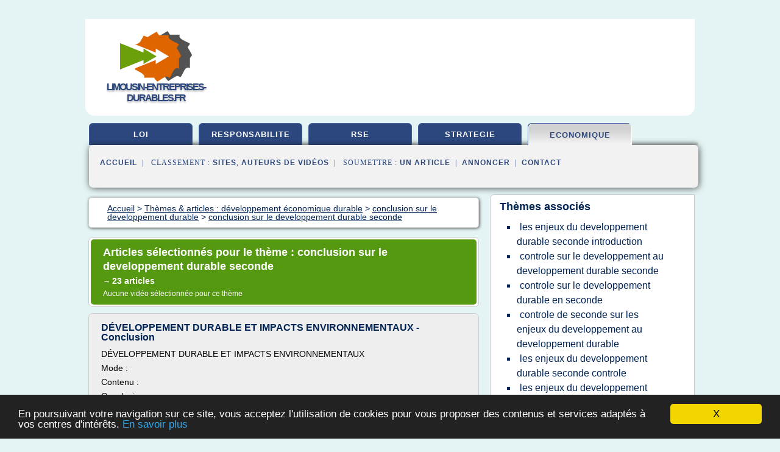

--- FILE ---
content_type: text/html; charset=UTF-8
request_url: https://www.limousin-entreprises-durables.fr/li/c,k/bloglist/conclusion+sur+le+developpement+durable+seconde,0
body_size: 44355
content:
<html><head><title>conclusion sur le developpement durable seconde :
              D&#xC9;VELOPPEMENT DURABLE ET IMPACTS ENVIRONNEMENTAUX - Conclusion
                (article) 
              </title><meta http-equiv="content-type" content="text/html; charset=utf-8"/><meta name="description" content="Sites sur conclusion sur le developpement durable seconde: ; "/><meta name="keywords" content="d&#xE9;veloppement &#xE9;conomique durable, conclusion sur le developpement durable seconde, vid&#xE9;os, article, videos, articles, video, vid&#xE9;o"/><meta content="General" name="rating"/><link href="/taggup/css/style,v2.css" rel="stylesheet" type="text/css"/><link href="/taggup/css/fluid_grid.css" rel="stylesheet" type="text/css"/><link href="/taggup/css/glow-tabs/tabs.css" rel="stylesheet" type="text/css"/><script type="text/javascript" src="/taggup//js/taggup.js"><!--NOT EMPTY--></script><script src="/taggup/domains/common/jquery/js/jquery-1.7.1.min.js"><!--NOT EMPTY--></script><script src="/taggup/domains/common/jquery/js/jquery-ui-1.8.17.custom.min.js"><!--NOT EMPTY--></script><link href="/taggup/domains/common/jquery/css/ui-lightness/jquery-ui-1.8.17.custom.css" media="all" type="text/css" rel="stylesheet"/><script type="text/javascript" src="/taggup/domains/common/windows_js_1.3/javascripts/prototype.js"><!--NOT EMPTY--></script><script type="text/javascript" src="/taggup/domains/common/windows_js_1.3/javascripts/window.js"><!--NOT EMPTY--></script><script type="text/javascript" src="/taggup/domains/common/windows_js_1.3/javascripts/effects.js"><!--NOT EMPTY--></script><script type="text/javascript" src="/taggup/domains/common/windows_js_1.3/javascripts/window_ext.js"><!--NOT EMPTY--></script><link href="/taggup/domains/common/windows_js_1.3/themes/default.css" rel="stylesheet" type="text/css"/><script type="text/javascript">var switchTo5x=true;</script>
<script type="text/javascript" src="https://w.sharethis.com/button/buttons.js"></script>
<script type="text/javascript" src="https://s.sharethis.com/loader.js"></script>

<script type="text/javascript">

   jQuery.noConflict();

   jQuery(document).ready(function(){
     jQuery("a.ext").click(function(){ 
        var url = this.href;

        jQuery.ajax({
        async: false,
        type: "GET",
        url: "/logger", 
        data: {
                sid: Math.random(), 
                clicked: url,
		source: window.location.href
        },
        contentType: "application/x-www-form-urlencoded; charset=UTF-8",
        cache: false
        });
        return true; 
    });
  });

  </script><meta name="viewport" content="width=device-width, initial-scale=1"/><script async="" src="//pagead2.googlesyndication.com/pagead/js/adsbygoogle.js"><!--NOT EMPTY--></script><script>
	  (adsbygoogle = window.adsbygoogle || []).push({
	    google_ad_client: "ca-pub-0960210551554417",
	    enable_page_level_ads: true
	  });
	</script></head><body id="top"><script type="text/javascript">
  window.google_analytics_uacct = "UA-1031560-1"
</script>
<center><div id="fixed_header"><div id="fixed_header_logo"><a href="/"><img border="0" src="/logo.png"/></a></div><div id="fixed_header_menu" style="padding-right: 30px"><a onclick="Element.show('navigation_menu'); Element.hide('show_menu');Element.show('hide_menu');" id="show_menu" style="cursor: pointer">Menu</a><a onclick="Element.hide('navigation_menu'); Element.hide('hide_menu');Element.show('show_menu');" id="hide_menu" style="cursor: pointer">Fermer Menu</a></div></div><script type="text/javascript">
    Element.hide('hide_menu');
  </script><div id="fixed_header_mobile"><div id="fixed_header_logo"><a href="/"><img border="0" src="/logo.png"/></a></div><div id="fixed_header_menu" style="padding-right: 30px"><a onclick="Element.show('navigation_menu'); Element.hide('show_mobile_menu');Element.show('hide_mobile_menu');" id="show_mobile_menu" style="cursor: pointer">Menu</a><a onclick="Element.hide('navigation_menu'); Element.hide('hide_mobile_menu');Element.show('show_mobile_menu');" id="hide_mobile_menu" style="cursor: pointer">Fermer Menu</a></div></div><script type="text/javascript">
    Element.hide('hide_mobile_menu');
  </script><script type="text/javascript"><!--
     if(jQuery(window).outerWidth() > 768){
       jQuery("#fixed_header").hide();
     }

     jQuery(window).resize(function () {
        jQuery("#navigation_menu").hide();
        jQuery("#hide_mobile_menu").hide();
        jQuery("#show_mobile_menu").show();
        jQuery("#hide_menu").hide();
        jQuery("#show_menu").show();
        if (jQuery(this).scrollTop() > 80) {
           jQuery("#fixed_header").show();
        } else {
           jQuery("#fixed_header").hide();
        }
     });


     jQuery(window).scroll(function () { 
	jQuery("#navigation_menu").hide();
	jQuery("#hide_mobile_menu").hide();
	jQuery("#show_mobile_menu").show();
	jQuery("#hide_menu").hide();
	jQuery("#show_menu").show();

	if (jQuery(this).scrollTop() > 80) {
           jQuery("#fixed_header").show();
	} else {
	   jQuery("#fixed_header").hide();
	}
     });

      --></script><div id="container"><!--header-top--><div class="logo_container"><table cellspacing="0" cellpadding="10" border="0"><tr><td align="center">      <a href="/">
        <img border="0" src="/logo.png"/>
      </a>
      <div class="logo"><a>limousin-entreprises-durables.fr</a></div>

</td><td><div class="header_banner_ad"><script async src="//pagead2.googlesyndication.com/pagead/js/adsbygoogle.js"></script>
<!-- responsive-text-display -->
<ins class="adsbygoogle"
     style="display:block"
     data-ad-client="ca-pub-0960210551554417"
     data-ad-slot="9996705600"
     data-ad-format="auto"
     data-full-width-responsive="true"></ins>
<script>
(adsbygoogle = window.adsbygoogle || []).push({});
</script>

</div></td></tr></table></div><div id="navigation_menu"><ul><li><a href="/index.html">Accueil</a></li><li><a href="/index.html"> Loi D&#xE9;veloppement Durable</a></li><li><a href="/li/2/responsabilite+entreprise.html"> Responsabilit&#xE9; Entreprise</a></li><li><a href="/li/3/rse+et+developpement+durable.html"> Rse Et D&#xE9;veloppement Durable</a></li><li><a href="/li/4/strategie+entreprise.html"> Strat&#xE9;gie Entreprise</a></li><li><a href="/li/5/developpement+economique+durable.html" id="current" class="selected"> D&#xE9;veloppement &#xE9;conomique Durable</a></li><li><a href="/li/top/blogs/0">Classement de Sites</a></li><li><a href="/li/top/producers/0">Classement Auteurs de Vid&#xE9;os</a></li><li><a rel="nofollow" href="/submit.php">
        Soumettre 
      un article</a></li><li><a rel="nofollow" href="/advertise.php">Annoncer</a></li><li><a rel="nofollow" href="/contact.php">Contact</a></li></ul></div><script type="text/javascript">
             Element.hide('navigation_menu');
           </script><div id="header"><ul id="navigation"><li><a href="/index.html">loi</a></li><li><a href="/li/2/responsabilite+entreprise.html">responsabilite</a></li><li><a href="/li/3/rse+et+developpement+durable.html">rse</a></li><li><a href="/li/4/strategie+entreprise.html">strategie</a></li><li id="current" class="selected"><a href="/li/5/developpement+economique+durable.html">economique</a></li><li class="shadow"/></ul><div id="subnavigation"><span>&#xA0;&#xA0;</span><a href="/index.html">Accueil</a><span>&#xA0;&#xA0;|&#xA0;&#xA0; 
        Classement :
      </span><a href="/li/top/blogs/0">Sites</a><span>, </span><a href="/li/top/producers/0">Auteurs de Vid&#xE9;os</a><span>&#xA0;&#xA0;|&#xA0;&#xA0; 
        Soumettre :
      </span><a rel="nofollow" href="/submit.php">un article</a><span>&#xA0;&#xA0;|&#xA0;&#xA0;</span><a rel="nofollow" href="/advertise.php">Annoncer</a><span>&#xA0;&#xA0;|&#xA0;&#xA0;</span><a rel="nofollow" href="/contact.php">Contact</a><div id="header_ad"><script type="text/javascript"><!--
        google_ad_client = "pub-0960210551554417";
        /* 728x15, created 3/31/11 */
        google_ad_slot = "0839699374";
        google_ad_width = 728;
        google_ad_height = 15;
        //-->
        </script>
        <script type="text/javascript"
        src="http://pagead2.googlesyndication.com/pagead/show_ads.js">
          <!--NOT EMPTY-->
        </script>
</div></div></div><div id="content"><div id="path"><ol vocab="http://schema.org/" typeof="BreadcrumbList" id="path_BreadcrumbList"><li property="itemListElement" typeof="ListItem"><a property="item" typeof="WebPage" href="/index.html"><span property="name">Accueil</span></a><meta property="position" content="1"/></li><li><span> &gt; </span></li><li property="itemListElement" typeof="ListItem"><a class="selected" property="item" typeof="WebPage" href="/li/5/developpement+economique+durable.html"><span property="name">Th&#xE8;mes &amp; articles :
                            d&#xE9;veloppement &#xE9;conomique durable</span></a><meta property="position" content="2"/></li><li><span> &gt; </span></li><li property="itemListElement" typeof="ListItem"><a href="/li/c,k/bloglist/conclusion+sur+le+developpement+durable,0" typeof="WebPage" property="item"><span property="name">conclusion sur le developpement durable</span></a><meta property="position" content="3"/></li><li><span> &gt; </span></li><li property="itemListElement" typeof="ListItem"><a href="/li/c,k/bloglist/conclusion+sur+le+developpement+durable+seconde,0" typeof="WebPage" property="item"><span property="name">conclusion sur le developpement durable seconde</span></a><meta property="position" content="4"/></li></ol></div><div id="main_content"><div class="pagination"><div class="pagination_inner"><p class="hilite">
        Articles s&#xE9;lectionn&#xE9;s pour le th&#xE8;me : 
      conclusion sur le developpement durable seconde</p><p> 
		      &#x2192; <span class="bold">23
        articles 
      </span></p><p>
        Aucune vid&#xE9;o s&#xE9;lectionn&#xE9;e pour ce th&#xE8;me
      </p></div></div><div id="itemList"><div class="evenItem"><h1>D&#xC9;VELOPPEMENT DURABLE ET IMPACTS ENVIRONNEMENTAUX - Conclusion</h1><p>D&#xC9;VELOPPEMENT DURABLE ET IMPACTS ENVIRONNEMENTAUX</p><p>Mode&#xA0;:</p><p>Contenu&#xA0;:</p><p>Conclusion</p><p>Dans ce chapitre, la notion du d&#xE9;veloppement durable a &#xE9;t&#xE9; abord&#xE9;e. Une fois la d&#xE9;finition (re)pr&#xE9;cis&#xE9;e, on en a rappel&#xE9; les enjeux, et on a vu comment il &#xE9;tait possible de les d&#xE9;cliner dans un management strat&#xE9;gique d'entreprise par exemple. Les dates-clefs du d&#xE9;veloppement durable ont &#xE9;t&#xE9; pos&#xE9;es et...<read_more/></p><p><a target="_blank" href="/li/blog/stockage.univ-valenciennes.fr/0#http://stockage.univ-valenciennes.fr/MenetACVBAT20120704/acvbat/chap01/co/ch01_330_3.html" class="ext" rel="nofollow">
        Lire la suite
      <img class="icon" border="0" src="/taggup/domains/common/ext_arrow.png"/></a></p><p><span class="property">Date: </span>2013-11-15 07:31:30<br/><span class="property">
        Site :
      </span><a href="/li/blog/stockage.univ-valenciennes.fr/0">http://stockage.univ-valenciennes.fr</a></p><div class="tag_ad">

<style type="text/css">
@media (min-width: 769px) {
div.tag_ad_1_desktop {  }
div.tag_ad_1_mobile { display: none }
}

@media (max-width: 768px) {
div.tag_ad_1_mobile {  }
div.tag_ad_1_desktop { display: none }
}

</style>

<div class="tag_ad_1_desktop">

<script type="text/javascript"><!--
        google_ad_client = "pub-0960210551554417";
        /* 468x15, created 3/31/11 */
        google_ad_slot = "8030561878";
        google_ad_width = 468;
        google_ad_height = 15;
        //-->
        </script>
        <script type="text/javascript"
        src="http://pagead2.googlesyndication.com/pagead/show_ads.js">
          <!--NOT EMPTY-->
        </script>

</div>


<div class="tag_ad_1_mobile">

<script async src="//pagead2.googlesyndication.com/pagead/js/adsbygoogle.js"></script>
<!-- responsive-text-display -->
<ins class="adsbygoogle"
     style="display:block"
     data-ad-client="ca-pub-0960210551554417"
     data-ad-slot="9996705600"
     data-ad-format="auto"></ins>
<script>
(adsbygoogle = window.adsbygoogle || []).push({});
</script>

</div>
</div></div><div class="oddItem"><h2>Philippe Hamman, Sociologie urbaine et d&#xE9;veloppement durable</h2><p>Philippe Hamman, Sociologie urbaine et d&#xE9;veloppement durable</p><p>Bruxelles, Editions De Boeck Universit&#xE9;, 2012</p><p>Andr&#xE9; Donzel</p><p>PDF Signaler ce document</p><p>1Le d&#xE9;veloppement durable est devenu un attribut incontournable de la &#xAB;&#xA0;bonne gouvernance&#xA0;&#xBB; &#xE0; l'&#xE9;chelle mondiale. Apr&#xE8;s avoir pris forme au sein des organisations internationales, la notion a connu une diffusion fulgurante dans les...<read_more/></p><p><a target="_blank" href="/li/blog/unclassified/0#https://metropoles.revues.org/4824" class="ext" rel="nofollow">
        Lire la suite
      <img class="icon" border="0" src="/taggup/domains/common/ext_arrow.png"/></a></p><p><br/><span class="property">
        Site :
      </span>https://metropoles.revues.org</p><div class="tag_ad">

<style type="text/css">
@media (min-width: 769px) {
div.tag_ad_2_desktop {  }
div.tag_ad_2_mobile { display: none }
}

@media (max-width: 768px) {
div.tag_ad_2_mobile {  }
div.tag_ad_2_desktop { display: none }
}

</style>

<div class="tag_ad_2_desktop">

<script type="text/javascript"><!--
        google_ad_client = "pub-0960210551554417";
        /* 468x15, created 3/31/11 */
        google_ad_slot = "8030561878";
        google_ad_width = 468;
        google_ad_height = 15;
        //-->
        </script>
        <script type="text/javascript"
        src="http://pagead2.googlesyndication.com/pagead/show_ads.js">
          <!--NOT EMPTY-->
        </script>

</div>


<div class="tag_ad_2_mobile">

<script async src="//pagead2.googlesyndication.com/pagead/js/adsbygoogle.js"></script>
<!-- responsive-text-display -->
<ins class="adsbygoogle"
     style="display:block"
     data-ad-client="ca-pub-0960210551554417"
     data-ad-slot="9996705600"
     data-ad-format="auto"></ins>
<script>
(adsbygoogle = window.adsbygoogle || []).push({});
</script>

</div>
</div></div><div class="evenItem"><h2>D&#xE9;veloppement urbain et am&#xE9;nagement durables | Suden.org</h2><p>HQE2R</p><p>D&#xE9;veloppement urbain et am&#xE9;nagement durables</p><p>Un rappel de la d&#xE9;finition du d&#xE9;veloppement durable (concept) et notre d&#xE9;finition du d&#xE9;veloppement urbain durable et d'un projet d'am&#xE9;nagement durable figurent dans L'urbanisme durable: concevoir un &#xE9;coquartier paru en mars 2009 aux Editions du Moniteur et r&#xE9;dit&#xE9; en septembre 2009.</p><p>Rappelons tout d'abord qu'&#xE0; l'origine, le...<read_more/></p><p><a target="_blank" href="/li/blog/www.suden.org/0#http://www.suden.org/fr/developpement-urbain-durable/developpement-urbain-et-amenagement-durables/" class="ext" rel="nofollow">
        Lire la suite
      <img class="icon" border="0" src="/taggup/domains/common/ext_arrow.png"/></a></p><p><br/><span class="property">
        Site :
      </span><a href="/li/blog/www.suden.org/0">http://www.suden.org</a></p><div class="tag_ad">
<script async src="//pagead2.googlesyndication.com/pagead/js/adsbygoogle.js"></script>
<!-- responsive-text-display -->
<ins class="adsbygoogle"
     style="display:block"
     data-ad-client="ca-pub-0960210551554417"
     data-ad-slot="9996705600"
     data-ad-format="auto"></ins>
<script>
(adsbygoogle = window.adsbygoogle || []).push({});
</script>

</div></div><div class="oddItem"><h2>Croissance &#xE9;conomique et d&#xE9;veloppement durable | Annabac</h2><p>Classe(s) : Tle ES | Th&#xE8;me(s) : &#xC9;conomie du d&#xE9;veloppement durable</p><p>Type : Dissertation | Ann&#xE9;e : 2012 | Acad&#xE9;mie : In&#xE9;dit</p><p>Unit 1 - | Corpus Sujets - 1 Sujet</p><p>&#xA0;</p><p>Croissance &#xE9;conomique et d&#xE9;veloppement durable</p><p>&#xC9;conomie du d&#xE9;veloppement durable</p><p>Comment concilier croissance &#xE9;conomique et d&#xE9;veloppement durable ?</p><p>Document 1</p><p>Les in&#xE9;galit&#xE9;s dans le monde</p><p>Isabelle Bensidoun et Agn&#xE8;s...<read_more/></p><p><a target="_blank" href="/li/blog/www.annabac.com/0#https://www.annabac.com/annales-bac/croissance-economique-et-developpement-durable" class="ext" rel="nofollow">
        Lire la suite
      <img class="icon" border="0" src="/taggup/domains/common/ext_arrow.png"/></a></p><p><span class="property">Date: </span>2017-06-24 07:36:24<br/><span class="property">
        Site :
      </span><a href="/li/blog/www.annabac.com/0">https://www.annabac.com</a></p></div><div class="evenItem"><h2>Rio + 20 : ce qu'il faut retenir de ce sommet de la Terre ...</h2><p>1972 - 2012&#xA0;: 40 ans de&#xA0;(...)</p><p>Dans son discours lors de la conf&#xE9;rence devant l'Assembl&#xE9;e g&#xE9;n&#xE9;rale des Nations unies , Fran&#xE7;ois Hollande a salu&#xE9; &#xAB;&#xA0;les r&#xE9;sultats appr&#xE9;ciables&#xA0;&#xBB; de l'action des &#xC9;tats, tout en regrettant que ceux-ci soient &#xAB;&#xA0;en-dessous de nos responsabilit&#xE9;s et de nos attentes&#xA0;&#xBB; notamment concernant le projet de cr&#xE9;ation d'une Organisation mondiale de...<read_more/></p><p><a target="_blank" href="/li/blog/cdurable.info/0#http://cdurable.info/Rio-2012-en-route-vers-le-3eme-Sommet-de-la-Terre,3194.html" class="ext" rel="nofollow">
        Lire la suite
      <img class="icon" border="0" src="/taggup/domains/common/ext_arrow.png"/></a></p><p><span class="property">Date: </span>2017-06-24 08:10:15<br/><span class="property">
        Site :
      </span><a href="/li/blog/cdurable.info/0">http://cdurable.info</a></p></div><div class="oddItem"><h2>L'exp&#xE9;rimentation du d&#xE9;veloppement durable &#xE0; Madagascar ...</h2><p>37</p><p>Toutes les actions men&#xE9;es dans le cadre d'une gestion durable de l'environnement sont confront&#xE9;es &#xE0; la difficile question du passage &#xE0; l'&#xE9;chelle nationale. Les projets qui promeuvent la gestion communautaire, la valorisation &#xE9;conomique, ou la planification participative sont susceptibles de r&#xE9;ussir, &#xE0; condition que l'appui ext&#xE9;rieur soit important, localis&#xE9; et agissant sur le long...<read_more/></p><p><a target="_blank" href="/li/blog/www.cairn.info/0#https://www.cairn.info/revue-mondes-en-developpement-2009-4-page-47.htm" class="ext" rel="nofollow">
        Lire la suite
      <img class="icon" border="0" src="/taggup/domains/common/ext_arrow.png"/></a></p><p><br/><span class="property">
        Site :
      </span><a href="/li/blog/www.cairn.info/0">cairn.info</a></p></div><div class="evenItem"><h2>Inspirer le monde</h2><p>Pierre De Coninck</p><p>Serpentine 2025</p><p>Un projet de mobilit&#xE9; collective individualisable et universel au service des usages urbains et des villes durables</p><p>Dans le cadre d'un atelier de design int&#xE9;gr&#xE9;, impliquant des &#xE9;tudiants finissants de l'&#xC9;cole de&#xA0;design (Universit&#xE9; de Montr&#xE9;al) et de 2e cycle en g&#xE9;nie de l'&#xC9;TS et le groupe de recherche&#xA0;CIRODD, le v&#xE9;hicule Serpentine, un v&#xE9;hicule...<read_more/></p><p><a target="_blank" href="/li/blog/unclassified/0#http://www.inspirerlemonde.com/" class="ext" rel="nofollow">
        Lire la suite
      <img class="icon" border="0" src="/taggup/domains/common/ext_arrow.png"/></a></p><p><br/><span class="property">
        Site :
      </span>http://www.inspirerlemonde.com</p></div><div class="oddItem"><h2>Le concept de d&#xE9;veloppement durable - L'encyclop&#xE9;die du ...</h2><p>Bibliographie</p><p>&#xA0; Le d&#xE9;veloppement durable et la notion de d&#xE9;veloppement</p><p>La multiplicit&#xE9; des d&#xE9;finitions qui ont &#xE9;t&#xE9; propos&#xE9;es pour pr&#xE9;ciser la notion de d&#xE9;veloppement durable constitue un obstacle plut&#xF4;t qu'un instrument de clarification lorsque l'on tente pr&#xE9;sentation synth&#xE9;tique de cette question&#xA0;[ 1 ]. Pour aller rapidement &#xE0; ce qui para&#xEE;t l'essentiel, on se bornera &#xE0; &#xE9;voquer...<read_more/></p><p><a target="_blank" href="/li/blog/encyclopedie-dd.org/0#http://encyclopedie-dd.org/encyclopedie/developpement-durable/1-1-de-l-eco-developpement-au/le-concept-de-developpement.html" class="ext" rel="nofollow">
        Lire la suite
      <img class="icon" border="0" src="/taggup/domains/common/ext_arrow.png"/></a></p><p><span class="property">Date: </span>2017-06-24 07:59:35<br/><span class="property">
        Site :
      </span><a href="/li/blog/encyclopedie-dd.org/0">http://encyclopedie-dd.org</a></p></div><div class="evenItem"><h2>Grenelle Environnement &#x2014; Wikip&#xE9;dia</h2><p>Le Grenelle Environnement a &#xE9;t&#xE9; annonc&#xE9; le</p><p>par Alain Jupp&#xE9; , alors ministre de l'&#xC9;cologie, du D&#xE9;veloppement et de l'Am&#xE9;nagement durables , un mois avant sa d&#xE9;mission du premier gouvernement Fillon li&#xE9;e &#xE0; sa d&#xE9;faite au second tour des &#xE9;lections l&#xE9;gislatives . Le Grenelle Environnement se pla&#xE7;ait dans la lign&#xE9;e du Pacte &#xE9;cologique propos&#xE9; par Nicolas Hulot et sign&#xE9; par Nicolas...<read_more/></p><p><a target="_blank" href="/li/blog/fr.wikipedia.org/0#https://fr.wikipedia.org/wiki/Grenelle_Environnement" class="ext" rel="nofollow">
        Lire la suite
      <img class="icon" border="0" src="/taggup/domains/common/ext_arrow.png"/></a></p><p><span class="property">Date: </span>2018-04-14 18:21:41<br/><span class="property">
        Site :
      </span><a href="/li/blog/fr.wikipedia.org/0">https://fr.wikipedia.org</a></p></div><div class="oddItem"><h2>D&#xE9;croissance (&#xE9;conomie) &#x2014; Wikip&#xE9;dia</h2><p>Plate-forme p&#xE9;troli&#xE8;re en Mer du Nord.</p><p>Le concept de d&#xE9;croissance soul&#xE8;ve de multiples questionnements. Les plus nombreux sont centr&#xE9;s sur la crise &#xE9;cologique plan&#xE9;taire car c'est au travers de leur impact sur l' environnement que les effets de l' industrialisation sont les plus spectaculaires.</p><p>&#xC9;puisement des ressources &#xE9;nerg&#xE9;tiques&#xA0;: p&#xE9;trole ( pic p&#xE9;trolier mondial arrivant entre...<read_more/></p><p><a target="_blank" href="/li/blog/fr.wikipedia.org/0#https://fr.wikipedia.org/wiki/D%C3%A9croissance_%28%C3%A9conomie%29" class="ext" rel="nofollow">
        Lire la suite
      <img class="icon" border="0" src="/taggup/domains/common/ext_arrow.png"/></a></p><p><span class="property">Date: </span>2017-06-22 11:18:56<br/><span class="property">
        Site :
      </span><a href="/li/blog/fr.wikipedia.org/0">https://fr.wikipedia.org</a></p></div><div class="evenItem"><h2>INSTITUT POUR UN DEVELOPPEMENT DURABLE</h2><p>INSTITUT POUR UN DEVELOPPEMENT DURABLE</p><p>Bienvue sur le site de l'IDD</p><p>L'augmentation du nombre d'&#xE9;tudiants aid&#xE9;s par les CPAS wallons est un ph&#xE9;nom&#xE8;ne bien connu.</p><p>Cinq faits&#xA0;caract&#xE9;risent ou illustrent cette &#xE9;volution&#xA0;:</p><p>l'augmentation du nombre de b&#xE9;n&#xE9;ficiaires du revenu d'int&#xE9;gration &#xAB;&#xA0;&#xE9;tudiant&#xA0;&#xBB; qui a quadrupl&#xE9; entre 2002 et 2016, passant d'environ 2.000 &#xE9;tudiants &#xE0; un peu plus...<read_more/></p><p><a target="_blank" href="/li/blog/www.iddweb.eu/0#http://www.iddweb.eu/" class="ext" rel="nofollow">
        Lire la suite
      <img class="icon" border="0" src="/taggup/domains/common/ext_arrow.png"/></a></p><p><br/><span class="property">
        Site :
      </span><a href="/li/blog/www.iddweb.eu/0">http://www.iddweb.eu</a></p></div><div class="oddItem"><h2>&#xC9;ducation au d&#xE9;veloppement durable - EDD et "sciences ...</h2><p>EDD et "culture humaniste" au cycle 3</p><p>Ressources en ligne</p><p>Ateliers scientifiques sur le tri et le recyclage des d&#xE9;chets aux cycles 2 et 3 . Inspection acad&#xE9;mique de l'Yonne, acad&#xE9;mie de Dijon.</p><p>Un exemple de mise en place et de d&#xE9;roulement d'un atelier scientifique sur le th&#xE8;me des d&#xE9;chets, l'objectif &#xE9;tant de motiver, d'&#xE9;duquer les &#xE9;l&#xE8;ves au tri et de leur apporter des connaissances sur...<read_more/></p><p><a target="_blank" href="/li/blog/www.cndp.fr/0#http://www.cndp.fr/crdp-orleans-tours/edd/mise-en-oeuvre-de-ledd/a-lecole-primaire/edd-et-sciences-experimentales-et-technologie-au-cycle-3.html" class="ext" rel="nofollow">
        Lire la suite
      <img class="icon" border="0" src="/taggup/domains/common/ext_arrow.png"/></a></p><p><br/><span class="property">
        Site :
      </span><a href="/li/blog/www.cndp.fr/0">http://www.cndp.fr</a></p></div><div class="evenItem"><h2>La gestion durable de l&#x2019;environnement &#xE0; Madagascar ...</h2><p>Dossier : La gestion durable de l'environnement &#xE0; Madagascar</p><p>La gestion durable de l'environnement &#xE0; Madagascar&#xA0;: enjeux, opportunit&#xE9;s et contraintes</p><p>Philippe M&#xE9;ral et Denis Requier-Desjardins</p><p>p. 4-8</p><p>PDF 182k Signaler ce document</p><p>1Madagascar est consid&#xE9;r&#xE9;e comme un &#xAB;&#xA0;hot spot&#xA0;&#xBB; de la biodiversit&#xE9;, tant terrestre que marine, du fait de son insularit&#xE9;, de sa position tropicale et de...<read_more/></p><p><a target="_blank" href="/li/blog/economierurale.revues.org/0#https://economierurale.revues.org/891" class="ext" rel="nofollow">
        Lire la suite
      <img class="icon" border="0" src="/taggup/domains/common/ext_arrow.png"/></a></p><p><br/><span class="property">
        Site :
      </span><a href="/li/blog/economierurale.revues.org/0">https://economierurale.revues.org</a></p></div><div class="oddItem"><h2>Seconde 2 Correction DS G&#xE9;o (9/05) - Le blog de mydnl.over ...</h2><p>"Le quartier Vauban &#xE0; Frisbourg-en-Brisgau, un mod&#xE8;le pour une ville durable&#xA0;?"</p><p>&#xA0;</p><p>&#xA0;</p><p>Introduction</p><p>Le d&#xE9;veloppement urbain durable est un mod&#xE8;le de d&#xE9;veloppement dont l'objectif est de concilier &#xE0; la fois le progr&#xE8;s &#xE9;conomique, l'harmonie sociale et la pr&#xE9;servation de l'environnement dans les villes &#xE0; court, moyen et long terme. A l'&#xE9;chelle d'un quartier, le quartier "Vauban",...<read_more/></p><p><a target="_blank" href="/li/blog/unclassified/0#http://mydnl.over-blog.com/article-seconde-2-correction-ds-geo-9-05-73821559.html" class="ext" rel="nofollow">
        Lire la suite
      <img class="icon" border="0" src="/taggup/domains/common/ext_arrow.png"/></a></p><p><br/><span class="property">
        Site :
      </span>http://mydnl.over-blog.com</p><p><span class="property">
        Th&#xE8;mes li&#xE9;s 
      : </span><a href="/li/c,k/bloglist/economie+de+l+environnement+et+developpement+durable,0" style="font-size: &#10;      18px&#10;    ;">economie de l'environnement et developpement durable</a> /
         <a href="/li/c,k/bloglist/economie+de+l+environnement+et+du+developpement+durable,0" style="font-size: &#10;      18px&#10;    ;">economie de l environnement et du developpement durable</a> /
         <a href="/li/c,k/bloglist/developpement+durable+amenagement+urbain,0" style="font-size: &#10;      14px&#10;    ;">developpement durable amenagement urbain</a> /
         <a href="/li/c,k/bloglist/developpement+durable+transport+urbain,0" style="font-size: &#10;      14px&#10;    ;">developpement durable transport urbain</a> /
         <a href="/li/c,k/bloglist/le+developpement+durable+et+l+environnement,0" style="font-size: &#10;      18px&#10;    ;">le developpement durable et l'environnement</a></p></div><div class="evenItem"><h2>Les normes du financement du d&#xE9;veloppement - OCDE</h2><p>Nous suivons et mesurons les flux de ressources pour le d&#xE9;veloppement. Le financement du d&#xE9;veloppement d'aujourd'hui est d'autant plus diversifi&#xE9; et complexe dans le cadre du Programme 2030 pour le d&#xE9;veloppement durable. Nous aidons &#xE0; d&#xE9;finir les standards de mesure internationaux afin de refl&#xE9;ter ces changements.</p><p>Comprendre comment nous &#xE9;valuons et recueillons des donn&#xE9;es</p><p>L'aide...<read_more/></p><p><a target="_blank" href="/li/blog/www.oecd.org/0#https://www.oecd.org/fr/cad/financementpourledeveloppementdurable/normes-financement-developpement/" class="ext" rel="nofollow">
        Lire la suite
      <img class="icon" border="0" src="/taggup/domains/common/ext_arrow.png"/></a></p><p><span class="property">Date: </span>2018-04-11 10:36:45<br/><span class="property">
        Site :
      </span><a href="/li/blog/www.oecd.org/0">oecd.org</a></p></div><div class="oddItem"><h2>N&#xB0; 4382 - Rapport de M. Jean-Paul Chanteguet sur la ...</h2><p>LISTE DES PERSONNES AUDITIONN&#xC9;ES 249</p><p>INTRODUCTION</p><p>L'adaptation du code minier au droit de l'environnement est une id&#xE9;e relativement r&#xE9;cente. Elle trouve sa justification dans l'inadaptation de notre droit minier, qui est consid&#xE9;r&#xE9; par les op&#xE9;rateurs souhaitant investir comme complexe et source d'impr&#xE9;visibilit&#xE9;, et qui ne r&#xE9;pond plus, ni aux attentes sociales, ni environnementales.</p><p>Les...<read_more/></p><p><a target="_blank" href="/li/blog/www.assemblee-nationale.fr/0#http://www.assemblee-nationale.fr/14/rapports/r4382.asp" class="ext" rel="nofollow">
        Lire la suite
      <img class="icon" border="0" src="/taggup/domains/common/ext_arrow.png"/></a></p><p><br/><span class="property">
        Site :
      </span><a href="/li/blog/www.assemblee-nationale.fr/0">http://www.assemblee-nationale.fr</a></p></div><div class="evenItem"><h2>N&#xB0; 1395 - Projet de loi de finances pour 2014</h2><p>La version en format HTML, &#xE0; la diff&#xE9;rence de celle en PDF, ne comprend pas la num&#xE9;rotation des alin&#xE9;as.</p><p>N&#xB0; 1395</p><p>Constitution du 4 octobre 1958</p><p>Quatorzi&#xE8;me l&#xE9;gislature</p><p>Enregistr&#xE9; &#xE0; la Pr&#xE9;sidence</p><p>de l'Assembl&#xE9;e nationale</p><p>Projet de loi de finances pour 2014</p><p>Renvoy&#xE9; &#xE0; la Commission des finances,</p><p>de l'&#xE9;conomie g&#xE9;n&#xE9;rale et du contr&#xF4;le budg&#xE9;taire,</p><p>Pr&#xE9;sent&#xE9;</p><p>au nom de M. Jean-Marc...<read_more/></p><p><a target="_blank" href="/li/blog/www.assemblee-nationale.fr/0#http://www.assemblee-nationale.fr/14/projets/pl1395.asp" class="ext" rel="nofollow">
        Lire la suite
      <img class="icon" border="0" src="/taggup/domains/common/ext_arrow.png"/></a></p><p><br/><span class="property">
        Site :
      </span><a href="/li/blog/www.assemblee-nationale.fr/0">http://www.assemblee-nationale.fr</a></p></div><div class="oddItem"><h2>N&#xB0; 3623 - Projet de loi relatif &#xE0; la transparence, &#xE0; la ...</h2><p>CONSTITUTION DU 4 OCTOBRE 1958</p><p>QUATORZI&#xC8;ME L&#xC9;GISLATURE</p><p>Enregistr&#xE9; &#xE0; la Pr&#xE9;sidence de l'Assembl&#xE9;e nationale le 30 mars 2016.</p><p>PROJET DE LOI</p><p>relatif &#xE0; la transparence, &#xE0; la lutte contre la corruption</p><p>et &#xE0; la modernisation de la vie &#xE9;conomique,</p><p>(Proc&#xE9;dure acc&#xE9;l&#xE9;r&#xE9;e)</p><p>(Renvoy&#xE9; &#xE0; la commission des lois constitutionnelles, de la l&#xE9;gislation et de l'administration g&#xE9;n&#xE9;rale</p><p>de la...<read_more/></p><p><a target="_blank" href="/li/blog/www.assemblee-nationale.fr/0#http://www.assemblee-nationale.fr/14/projets/pl3623.asp" class="ext" rel="nofollow">
        Lire la suite
      <img class="icon" border="0" src="/taggup/domains/common/ext_arrow.png"/></a></p><p><br/><span class="property">
        Site :
      </span><a href="/li/blog/www.assemblee-nationale.fr/0">http://www.assemblee-nationale.fr</a></p></div><div class="evenItem"><h2>Le Conseil des Ministres - Ambassade du Burkina-Faso en ...</h2><p>// Le Conseil des Ministres</p><p>Mercredi 19 d&#xE9;cembre 2012, par  Lefaso.net</p><p>Le conseil des ministres s'est tenu le mercredi 19 d&#xE9;cembre 2012 en s&#xE9;ance ordinaire, de 09 H 00 mn &#xE0; 14 H 15 mn sous la pr&#xE9;sidence de Son Excellence Monsieur Blaise COMPAORE, Pr&#xE9;sident du Faso, Pr&#xE9;sident du conseil des ministres. Il a d&#xE9;lib&#xE9;r&#xE9; sur les dossiers inscrits &#xE0; son ordre du jour, entendu des...<read_more/></p><p><a target="_blank" href="/li/blog/unclassified/0#http://www.ambaburkinafaso-ch.org/spip.php?site9&amp;debut_syndic=215" class="ext" rel="nofollow">
        Lire la suite
      <img class="icon" border="0" src="/taggup/domains/common/ext_arrow.png"/></a></p><p><span class="property">Date: </span>2018-04-14 20:56:58<br/><span class="property">
        Site :
      </span>http://www.ambaburkinafaso-ch.org</p></div><div class="oddItem"><h2>projet de loi portant nouvelle organisation territoriale ...</h2><p>Enregistr&#xE9; &#xE0; la Pr&#xE9;sidence du S&#xE9;nat le 18 juin 2014</p><p>PROJET DE LOI</p><p>(PROC&#xC9;DURE ACC&#xC9;L&#xC9;R&#xC9;E),</p><p>portant nouvelle organisation territoriale de la R&#xE9;publique,</p><p>PR&#xC9;SENT&#xC9;</p><p>au nom de M.&#xA0;Manuel VALLS,</p><p>Premier ministre</p><p>ministre de la d&#xE9;centralisation et de la fonction publique</p><p>et M. Andr&#xE9; VALLINI,</p><p>secr&#xE9;taire d'&#xC9;tat, aupr&#xE8;s de la ministre de la d&#xE9;centralisation et de la fonction...<read_more/></p><p><a target="_blank" href="/li/blog/www.senat.fr/0#http://www.senat.fr/leg/pjl13-636.html" class="ext" rel="nofollow">
        Lire la suite
      <img class="icon" border="0" src="/taggup/domains/common/ext_arrow.png"/></a></p><p><span class="property">Date: </span>2014-12-05 08:41:49<br/><span class="property">
        Site :
      </span><a href="/li/blog/www.senat.fr/0">senat.fr</a></p></div><div class="evenItem"><h2>Le nouvel espace rural fran&#xE7;ais - senat.fr</h2><p>Le nouvel espace rural fran&#xE7;ais</p><p>&#xA0;</p><p>Rapport d'information n&#xB0;&#xA0;468&#xA0;(2007-2008) de MM.&#xA0; Jean FRAN&#xC7;OIS-PONCET et Claude BELOT , fait au nom de la d&#xE9;l&#xE9;gation &#xE0; l'am&#xE9;nagement du territoire, d&#xE9;pos&#xE9; le 15 juillet 2008</p><p>Annexe au proc&#xE8;s-verbal de la s&#xE9;ance du 15 juillet 2008</p><p>RAPPORT D'INFORMATION</p><p>FAIT</p><p>au nom de la D&#xE9;l&#xE9;gation &#xE0; l'am&#xE9;nagement et au d&#xE9;veloppement durable du territoire (1)...<read_more/></p><p><a target="_blank" href="/li/blog/www.senat.fr/0#http://www.senat.fr/rap/r07-468/r07-468_mono.html" class="ext" rel="nofollow">
        Lire la suite
      <img class="icon" border="0" src="/taggup/domains/common/ext_arrow.png"/></a></p><p><span class="property">Date: </span>2010-12-21 19:03:09<br/><span class="property">
        Site :
      </span><a href="/li/blog/www.senat.fr/0">senat.fr</a></p></div><div class="oddItem"><h2>D&#xE9;mocratie &#x2014; Wikip&#xE9;dia</h2><p>Thucydide et P&#xE9;ricl&#xE8;s[ modifier | modifier le code ]</p><p>Dans l'oraison fun&#xE8;bre de la Guerre du P&#xE9;loponn&#xE8;se, Thucydide rapporte les propos qu'aurait tenu P&#xE9;ricl&#xE8;s au sujet de la nature de la d&#xE9;mocratie ath&#xE9;nienne. La d&#xE9;mocratie y est d&#xE9;finie par le fait que la majorit&#xE9; y gouverne. Cette description du r&#xE9;gime ath&#xE9;nien fait l'&#xE9;loge d'un syst&#xE8;me politique o&#xF9; les honneurs (magistratures)...<read_more/></p><p><a target="_blank" href="/li/blog/fr.wikipedia.org/0#https://fr.wikipedia.org/wiki/Democratie" class="ext" rel="nofollow">
        Lire la suite
      <img class="icon" border="0" src="/taggup/domains/common/ext_arrow.png"/></a></p><p><span class="property">Date: </span>2018-04-12 15:50:19<br/><span class="property">
        Site :
      </span><a href="/li/blog/fr.wikipedia.org/0">https://fr.wikipedia.org</a></p></div><div class="evenItem"><h2>Les technologies &#xE9;mergentes du digital au service du ...</h2><p>Ceci est la conclusion g&#xE9;n&#xE9;rale du Global Opportunity Report 2017 qui sort pour la 3&#xE8;me ann&#xE9;e cons&#xE9;cutive. Il est r&#xE9;dig&#xE9; en collaboration avec DNV GL (prestataire de service pour des entreprises s&#xE9;curis&#xE9;es et durables), le Global Compact des Nations Unies (initiative internationale pour le d&#xE9;veloppement durable), et Sustainia (plateforme collaborative pour le d&#xE9;veloppement durable)...<read_more/></p><p><a target="_blank" href="/li/blog/unclassified/0#https://www.digitalcorner-wavestone.com/2017/03/technologies-emergentes-digital-service-developpement-durable-conclusion-global-opportunity-report-2017-12/" class="ext" rel="nofollow">
        Lire la suite
      <img class="icon" border="0" src="/taggup/domains/common/ext_arrow.png"/></a></p><p><br/><span class="property">
        Site :
      </span>https://www.digitalcorner-wavestone.com</p></div></div><div class="pagination"><div class="pagination_inner"><p>23
        Ressources 
      </p></div></div></div></div><div id="tags"><div class="large_image_ad">
<!-- mobile :  320 x 100
     https://support.google.com/adsense/answer/6357180
     pc : non affich�
-->

<style type="text/css">
@media (min-width: 769px) {
div.large_image_ad_mobile { display: none }
}

@media (max-width: 768px) {
div.large_image_ad_mobile { padding: 10px; }
}

</style>

<div class="large_image_ad_desktop">

<script async src="//pagead2.googlesyndication.com/pagead/js/adsbygoogle.js"></script>
<!-- responsive-text-display -->
<ins class="adsbygoogle"
     style="display:block"
     data-ad-client="ca-pub-0960210551554417"
     data-ad-slot="9996705600"
     data-ad-format="auto"
     data-full-width-responsive="true"></ins>
<script>
(adsbygoogle = window.adsbygoogle || []).push({});
</script>

</div>



<div class="large_image_ad_mobile">

</div>
</div><div id="relatedtopics"><h2>
        Th&#xE8;mes associ&#xE9;s
      </h2><table><tr><td><ul class="keywordlist"><li><a title="les enjeux du developpement durable seconde introduction" href="/li/c,k/bloglist/les+enjeux+du+developpement+durable+seconde+introduction,0">les enjeux du developpement durable seconde introduction</a></li><li><a title="controle sur le developpement au developpement durable seconde" href="/li/c,k/bloglist/controle+sur+le+developpement+au+developpement+durable+seconde,0">controle sur le developpement au developpement durable seconde</a></li><li><a title="controle sur le developpement durable en seconde" href="/li/c,k/bloglist/controle+sur+le+developpement+durable+en+seconde,0">controle sur le developpement durable en seconde</a></li><li><a title="controle de seconde sur les enjeux du developpement au developpement durable" href="/li/c,k/bloglist/controle+de+seconde+sur+les+enjeux+du+developpement+au+developpement+durable,0">controle de seconde sur les enjeux du developpement au developpement durable</a></li><li><a title="les enjeux du developpement durable seconde controle" href="/li/c,k/bloglist/les+enjeux+du+developpement+durable+seconde+controle,0">les enjeux du developpement durable seconde controle</a></li><li><a title="les enjeux du developpement durable seconde evaluation" href="/li/c,k/bloglist/les+enjeux+du+developpement+durable+seconde+evaluation,0">les enjeux du developpement durable seconde evaluation</a></li><li><a title="les enjeux du developpement durable seconde" href="/li/c,k/bloglist/les+enjeux+du+developpement+durable+seconde,0">les enjeux du developpement durable seconde</a></li><li><a title="charge etude developpement durable" href="/li/c,k/bloglist/charge+etude+developpement+durable,0">charge etude developpement durable</a></li><li><a title="capacite de charge developpement durable" href="/li/c,k/bloglist/capacite+de+charge+developpement+durable,0">capacite de charge developpement durable</a></li><li><a title="definition entreprise individuelle suisse" href="/li/c,k/bloglist/definition+entreprise+individuelle+suisse,0">definition entreprise individuelle suisse</a></li><li><a title="tourisme durable atlas" href="/li/c,k/bloglist/tourisme+durable+atlas,0">tourisme durable atlas</a></li><li><a title="plan developpement durable credit agricole" href="/li/c,k/bloglist/plan+developpement+durable+credit+agricole,0">plan developpement durable credit agricole</a></li><li><a title="banque nationale developpement durable" href="/li/c,k/bloglist/banque+nationale+developpement+durable,0">banque nationale developpement durable</a></li><li><a title="les 3 axes majeurs du developpement durable" href="/li/c,k/bloglist/les+3+axes+majeurs+du+developpement+durable,0">les 3 axes majeurs du developpement durable</a></li><li><a title="exemple action developpement durable" href="/li/c,k/bloglist/exemple+action+developpement+durable,0">exemple action developpement durable</a></li><li><a title="banque et developpement durable memoire" href="/li/c,k/bloglist/banque+et+developpement+durable+memoire,0">banque et developpement durable memoire</a></li><li><a title="association developpement durable montpellier" href="/li/c,k/bloglist/association+developpement+durable+montpellier,0">association developpement durable montpellier</a></li><li><a title="prise compte developpement durable marche publics" href="/li/c,k/bloglist/prise+compte+developpement+durable+marche+publics,0">prise compte developpement durable marche publics</a></li><li><a title="5 axes du developpement durable" href="/li/c,k/bloglist/5+axes+du+developpement+durable,0">5 axes du developpement durable</a></li><li><a title="indicateur developpement durable entreprise" href="/li/c,k/bloglist/indicateur+developpement+durable+entreprise,0">indicateur developpement durable entreprise</a></li></ul></td></tr></table></div></div><div id="footer"><div id="footer_content"><!--footer-top--><a href="/index.html">Accueil</a><span> | </span><a rel="nofollow" href="/taggup/legal/fr/legal.xhtml" target="_blank">Mentions l&#xE9;gales</a><span> | </span><a rel="nofollow" href="/taggup/legal/fr/tos.xhtml" target="_blank">Conditions g&#xE9;n&#xE9;rales d'utilisation</a><span> | </span><a rel="nofollow" href="/taggup/legal/fr/cookies_more.html" target="_blank">Utilisation des cookies</a><span> | </span><a rel="nofollow" href="javascript:window.location= '/about.php?subject='+location.href">Contact &#xE0; propos de cette page</a><br/><a href="/taggup/legal/fr/tos.xhtml" rel="nofollow" target="_blank">Pour ajouter ou supprimer un site, voir l'article 4 des CGUs</a><!--footer-bottom--><br/><br/><br/><br/><br/><br/></div></div></div></center><script src="https://www.google-analytics.com/urchin.js" type="text/javascript">
</script>
<script type="text/javascript">
  _uacct = "UA-1031560-1";
  urchinTracker();
</script>
<script type="text/javascript" src="/share/js/astrack.js">
</script>

<script type="text/javascript">stLight.options({publisher: "58075759-4f0f-4b91-b2c3-98e78500ec08", doNotHash: false, doNotCopy: false, hashAddressBar: false});</script>
<script>
var options={ "publisher": "58075759-4f0f-4b91-b2c3-98e78500ec08", "logo": { "visible": false, "url": "", "img": "//sd.sharethis.com/disc/images/demo_logo.png", "height": 45}, "ad": { "visible": false, "openDelay": "5", "closeDelay": "0"}, "livestream": { "domain": "", "type": "sharethis"}, "ticker": { "visible": false, "domain": "", "title": "", "type": "sharethis"}, "facebook": { "visible": false, "profile": "sharethis"}, "fblike": { "visible": false, "url": ""}, "twitter": { "visible": false, "user": "sharethis"}, "twfollow": { "visible": false}, "custom": [{ "visible": false, "title": "Custom 1", "url": "", "img": "", "popup": false, "popupCustom": { "width": 300, "height": 250}}, { "visible": false, "title": "Custom 2", "url": "", "img": "", "popup": false, "popupCustom": { "width": 300, "height": 250}}, { "visible": false, "title": "Custom 3", "url": "", "img": "", "popup": false, "popupCustom": { "width": 300, "height": 250} }], "chicklets": { "items": ["facebook", "twitter", "linkedin", "pinterest", "email", "sharethis"]} };
var st_bar_widget = new sharethis.widgets.sharebar(options);
</script>

<script type="text/javascript"><!--
    window.cookieconsent_options = {"message":"En poursuivant votre navigation sur ce site, vous acceptez l'utilisation de cookies pour vous proposer des contenus et services adapt&eacute;s &agrave; vos centres d'int&eacute;r&ecirc;ts.","dismiss":"X","learnMore":"En savoir plus","link":"javascript:popupthis('cookies_more.html')","theme":"dark-bottom"};
    //--></script><script type="text/javascript" src="/taggup/domains/common/cookieconsent2_v1.0.9/cookieconsent.min.js"><!--NOT EMPTY--></script></body></html>
